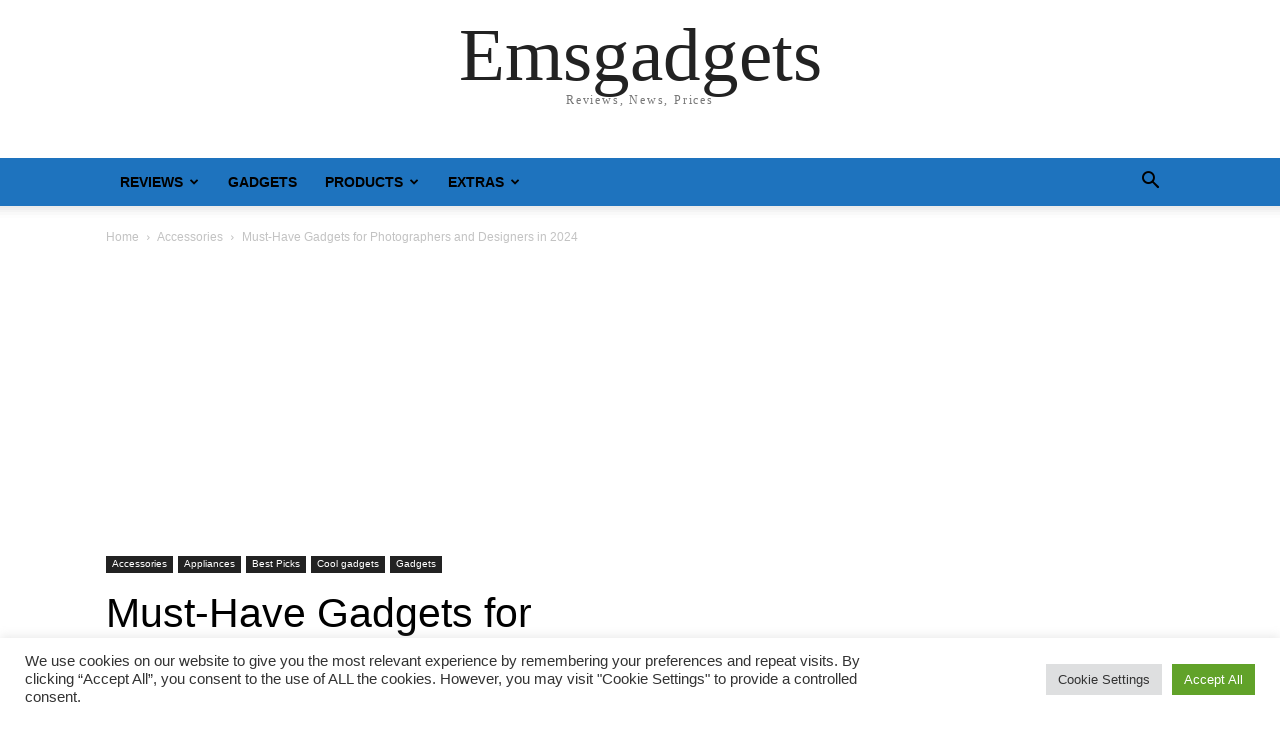

--- FILE ---
content_type: text/html; charset=utf-8
request_url: https://www.google.com/recaptcha/api2/aframe
body_size: 223
content:
<!DOCTYPE HTML><html><head><meta http-equiv="content-type" content="text/html; charset=UTF-8"></head><body><script nonce="CVnWsghyJnNg-4SGg-OS1A">/** Anti-fraud and anti-abuse applications only. See google.com/recaptcha */ try{var clients={'sodar':'https://pagead2.googlesyndication.com/pagead/sodar?'};window.addEventListener("message",function(a){try{if(a.source===window.parent){var b=JSON.parse(a.data);var c=clients[b['id']];if(c){var d=document.createElement('img');d.src=c+b['params']+'&rc='+(localStorage.getItem("rc::a")?sessionStorage.getItem("rc::b"):"");window.document.body.appendChild(d);sessionStorage.setItem("rc::e",parseInt(sessionStorage.getItem("rc::e")||0)+1);localStorage.setItem("rc::h",'1770135923312');}}}catch(b){}});window.parent.postMessage("_grecaptcha_ready", "*");}catch(b){}</script></body></html>